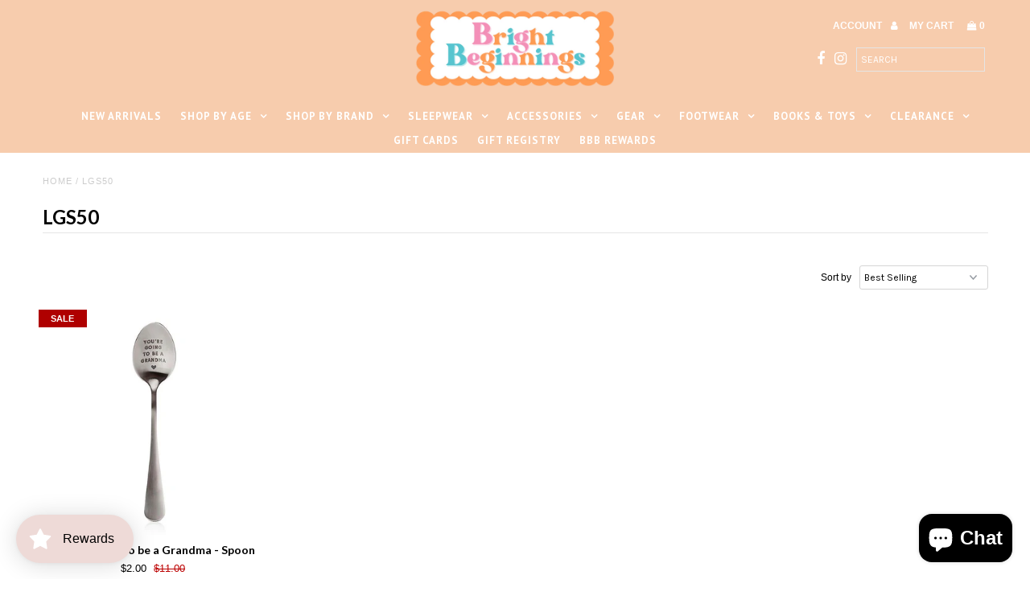

--- FILE ---
content_type: text/html; charset=UTF-8
request_url: https://nulls.solutions/shopify/gift-wrap/app/js/nulls-gift-wrap.js?shop=best-dressed-kids-dot-com.myshopify.com
body_size: 1456
content:
var _0xc12e=["","split","0123456789abcdefghijklmnopqrstuvwxyzABCDEFGHIJKLMNOPQRSTUVWXYZ+/","slice","indexOf","","",".","pow","reduce","reverse","0"];function _0xe51c(d,e,f){var g=_0xc12e[2][_0xc12e[1]](_0xc12e[0]);var h=g[_0xc12e[3]](0,e);var i=g[_0xc12e[3]](0,f);var j=d[_0xc12e[1]](_0xc12e[0])[_0xc12e[10]]()[_0xc12e[9]](function(a,b,c){if(h[_0xc12e[4]](b)!==-1)return a+=h[_0xc12e[4]](b)*(Math[_0xc12e[8]](e,c))},0);var k=_0xc12e[0];while(j>0){k=i[j%f]+k;j=(j-(j%f))/f}return k||_0xc12e[11]}eval(function(E,m,i,l,y,r){r="";for(var h=0,len=E.length;h<len;h++){var s="";while(E[h]!==i[y]){s+=E[h];h++}for(var j=0;j<i.length;j++)s=s.replace(new RegExp(i[j],"g"),j);r+=String.fromCharCode(_0xe51c(s,y,10)-l)}return decodeURIComponent(escape(r))}("[base64]",68,"QAKvUSNue",33,5,44))

--- FILE ---
content_type: text/css
request_url: https://brightbeginningsboutique.com/cdn/shop/t/24/assets/queries.css?v=161349945273542820261753056830
body_size: 509
content:
@media screen and (min-width: 980px){div#product-loop .product-index.desktop-4.tablet-2:nth-child(3n+1){clear:left}div#product-loop .product-index.desktop-3.tablet-2:nth-child(4n+1){clear:left}div#product-loop .product-index.desktop-6.tablet-3:nth-child(odd){clear:left}}@media screen and (min-width: 740px) and (max-width: 980px){div#product-loop .product-index.desktop-4.tablet-2:nth-child(3n+1){clear:left}div#product-loop .product-index.desktop-3.tablet-2:nth-child(3n+1){clear:left}div#product-loop .product-index.desktop-6.tablet-3:nth-child(odd){clear:left}}@media screen and (max-width: 740px){div#product-loop .product-index.desktop-4.tablet-2.mobile-half:nth-child(odd){clear:left}div#product-loop .product-index.desktop-3.tablet-2.mobile-half:nth-child(odd){clear:left}div#product-loop .product-index.desktop-6.tablet-3.mobile-half:nth-child(odd){clear:left}}@media screen and (min-width: 980px){#mobile-only{display:none}ul#cart{text-align:right;float:right}.shifter-handle{display:none!important}}@media screen and (max-width: 980px){#mobile-only{display:none}#product-description{border-right:0;padding-right:0}.tablet-hide{display:none}footer ul{margin-bottom:30px}#nav{display:none}input.add.clearfix.AddtoCart{margin-left:0;margin-top:20px}}@media screen and (min-width: 740px) and (max-width: 980px){ul#cart{text-align:right;float:right}.product-collection-carousel .owl-controls{width:108%;left:-4%}}@media only screen and (min-width: 740px){.isStuck{border-bottom:1px solid #e5e5e5}.homepage-section.featured-collection .owl-buttons{right:10px}}@media only screen and (max-width: 740px){.product-collection-carousel .owl-controls{width:108%}span.cart-words{display:none}.notification{margin-bottom:5px;margin-top:5px}.mobile-hide{display:none}.shifter-navigation .search{margin-top:15px}.mhide{display:none}ul#cart{text-align:center;width:100%}ul#cart li{position:relative;border:0;cursor:pointer;display:inline-block;overflow:hidden;text-align:center;text-indent:0;white-space:nowrap;line-height:40px;font-size:16px;margin:0!important;vertical-align:middle}ul#cart li a{padding:0 10px;margin-left:0}ul#cart li i{font-size:20px}ul#cart li.curr{width:60px}ul#cart li.curr .currency-picker{height:40px}input.ajaxcart__qty-num{width:40px!important;min-width:inherit}.product-index:nth-child(3n+1){clear:none}.product-index:nth-child(odd){clear:left}#logo{float:none;width:100%;text-align:center}#logo h1 a{text-align:center}.homepage-promo h3{font-size:110%}.homepage-promo .caption p{font-size:100%}.homepage-promo .caption:before{border-top:0;border-bottom:0}.homepage-promo .caption:after{border-left:0;border-right:0}.flex-caption p{font-size:100%}.cta{display:none}ul.collection-tabs li{margin:0 5px 5px 0;float:left;font-size:10px}.homepage-section h2{font-size:14px}input#AddToCart{clear:left;width:100%;min-width:100%;margin:20px auto 10px}.product-navigation{display:none}input#mce-EMAIL{text-align:center}.product-modal{display:none!important}textarea{min-width:0!important}#full-width-filter{margin-top:0}ul#sortme li select.styled-select{width:100%}#full-width-filter .filter{width:47%;float:left;display:inline-block;margin:0 1% 10px}#newsletter{line-height:60px}#signup{margin-top:0}#newsletter #mc-embedded-subscribe{margin-left:0;margin-top:5px}input#quantity{min-width:60px;text-align:center}.search,#q{width:100%}input.add{min-width:90px}#basket-right{text-align:center;float:left;margin-bottom:20px}select.styled-select,.single-option-selector{text-indent:5px;clear:left;margin-left:0;width:100%}#collection-sidebar{display:none}#collection-sidebar.open{display:block;text-align:center}.show{width:40px;height:40px;background:transparent;border:0;cursor:pointer;display:block;position:relative;text-align:center}.show:after{content:"\f039";font-family:FontAwesome;font-size:20px;display:block;margin:auto;color:#000}ul.footer-left,ul#footer-right{float:left;width:100%;text-align:center}.footer-left li,#footer-right li{text-align:center;float:none}#mce-EMAIL,.button{width:100%}#product-description{padding:0!important;border:0!important}#add{width:100%}input{width:100%;min-width:100%}#update-cart,#checkout{width:100%}.flex-direction-nav{display:none}.first{clear:none}#product-loop div.product-index:nth-child(odd){clear:left}footer{text-align:center}footer ul{margin-bottom:30px}ul#social-links{display:none}#mobile-product-photos{margin-bottom:20px}#mobile-product-photos .owl-buttons{top:0}#shopping-cart thead{display:none}#shopping-cart td{clear:left;display:block}.cart-title{display:block;text-align:center;margin-top:20px;margin-bottom:20px}.cart-image{display:block;text-align:center}td.cart-price{text-align:center}td.cart-price,td.cart-remove,td.cart-quantity,.cart-total{clear:none!important;float:left;width:23%;margin:1%;display:inline-block!important;line-height:48px;border-bottom:0!important}#shopping-cart tr{border-bottom:1px solid #e5e5e5}.sub-footer .left-side,.sub-footer .right-side{width:100%;text-align:center;padding:10px 0}}@media screen and (max-width: 740px){h2.slide-title{font-size:14px!important}.cta{display:block;font-size:12px!important}.homepage-section .flexslider .slides img{width:150%!important;margin-left:-25%;max-width:initial!important}.parallax a.button{width:initial}.parallax-mirror{display:none}.parallax-text p{font-size:18px!important}}
/*# sourceMappingURL=/cdn/shop/t/24/assets/queries.css.map?v=161349945273542820261753056830 */
